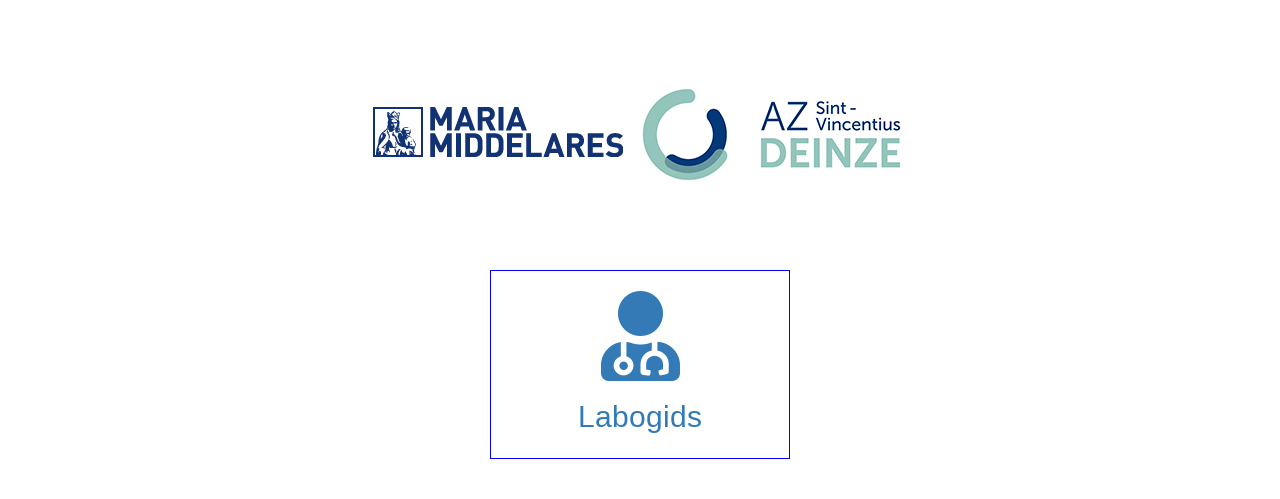

--- FILE ---
content_type: text/html; charset=UTF-8
request_url: https://labogids.mariamiddelares.be/
body_size: 2126
content:
<!DOCTYPE html>
<html>
    <head>
        <meta charset="utf-8"><meta http-equiv="X-UA-Compatible" content="IE=edge,chrome=1"><meta name="viewport" content="width=device-width, initial-scale=1">
        <meta name="keywords" content="">
        <meta name="description" content="">
    
        <title>Laboguide</title>

        <script src="https://labogids.mariamiddelares.be/assets/plugins/lodash/lodash.min.js"></script>
<script src="https://labogids.mariamiddelares.be/assets/js/lib/lang.js"></script>
<script src="https://labogids.mariamiddelares.be/assets/plugins/less/less-1.6.3.min.js"></script>
<script src="https://labogids.mariamiddelares.be/assets/plugins/sweetalert2/sweetalert2.min.js"></script>
<script src="https://labogids.mariamiddelares.be/themes/labguide_mariamiddelares/assets/js/jquery.min.js"></script>
<script src="https://labogids.mariamiddelares.be/themes/labguide_mariamiddelares/assets/js/bootbox.min.js"></script>
<script src="https://labogids.mariamiddelares.be/themes/labguide_mariamiddelares/assets/plugins/bootstrap-v3/js/bootstrap.min.js"></script>
<script src="https://labogids.mariamiddelares.be/assets/js/lib/bindable.js"></script>
<script src="https://labogids.mariamiddelares.be/assets/js/framework.js"></script>
<script src="https://labogids.mariamiddelares.be/assets/plugins/typeahead/bloodhound.js"></script>
<script src="https://labogids.mariamiddelares.be/assets/plugins/typeahead/typeahead.jquery.js"></script>
<script src="https://labogids.mariamiddelares.be/assets/plugins/vue/vue.min.js"></script>
<script src="https://labogids.mariamiddelares.be/assets/plugins/vue/vue-resource.js"></script>
<script src="https://labogids.mariamiddelares.be/assets/js/vue/http.js"></script>
<script src="https://labogids.mariamiddelares.be/assets/js/framework/util.js"></script>
<script src="https://labogids.mariamiddelares.be/assets/js/components/msg.js"></script>
<script>
				$.extend(Framework._config, {"url":{"base":"https:\/\/labogids.mariamiddelares.be\/","public":"https:\/\/labogids.mariamiddelares.be\/","assets":"https:\/\/labogids.mariamiddelares.be\/assets\/","theme_assets":"\/themes\/labguide_mariamiddelares\/assets\/","storage":"https:\/\/labogids.mariamiddelares.be\/storage\/"},"locale":"nl-be","locales":[{"code":"nl-nl","flag":"<img src=\"https:\/\/labogids.mariamiddelares.be\/assets\/img\/flags\/NL.png\" alt=\"nl-nl\" width=\"28\" \/>"}],"image_loader":"<img src=\"\/themes\/labguide_mariamiddelares\/assets\/img\/loader.gif\">","csrf_token":"j92ilf8uKUtvnngJz4RbT0NxaITim0b4F2SGOHAd"});
			</script><script>
				Lang.set({"add":"Add","edit":"Edit","remove":"Remove","search":"Search","name":"Name","home":"Home","email":"E-mail","password":"Password","password_confirmation":"Password confirmation","all_rights_reserved":"All rights reserved","all_rights_reserved_software":"Labsoftware release :year v:laravelVersion, PHP v:phpVersion. All rights reserved.","copyright":"Copyright","logout":"Logout","type":"Type","actions":"Actions","back":"Back","save_and_new":"Save &amp; new","apply":"Apply","save":"Save","configuration":"Configuration","url":"URL","position":"Position","fix":"Fix","general":"General","yes":"Yes","no":"No","active":"Active","collapse_all":"Collapse all","check_all":"Check all","uncheck_all":"Uncheck all","expand_all":"Expand all","saved":"Saved","value":"Value","clear":"Clear","welcome":"Welcome","firstname":"Firstname","lastname":"Lastname","group":"Group","status":"Status","settings":"Settings","username":"Username","saving":"Saving...","refresh":"Refresh","total":"Total","reply":"Reply","archive":"Archive","created_at":"Created at","updated_at":"Updated at","submit":"Submit","cancel":"Cancel","empty_list":"The list is empty","success":{"message_sent":"Message has been sent"},"id":"ID","browse":"Browse","seo":"SEO","seo_keyword":"SEO Keyword","meta_title":"Meta title","meta_description":"Meta description","meta_keywords":"Meta keywords","parent":"Parent","description":"Description","title":"Title","category":"Category","associations":"Associations","confirm_remove":"Do you really want to remove it?","details":"Details","comment":"Comment","sort_order":"Sort order","locked_at":"Locked at","created_by":"Created by","updated_by":"Updated by","locked_by":"Locked by","info":"Info","locked":"Locked","not_active":"Not active","unlocked":"Unlocked","activated":"Activated","deactivated":"Deactivated","confirm":"Are you sure?","label":"Label","read_more":"Lees meer","read_less":"Lees minder","config_columns":"Config columns","deactived":"Selected records has been deactived","actived":"Selected records has been activated","view_all":"View all","sort_by":"Sort by","new":"Nieuw","filter":"Filter","children":"Kinderen","adults":"Volwassenen","search_placeholder":"Vul hier de code of een stukje van de gewenste zoekterm in"}, 'global.');
				Lang.set({"bulk":{"actions":{"remove":"Remove","lock":"Lock","unlock":"Unlock","active":"Active","deactive":"Deactive"},"errors":{"please_select_action":"Please select action","please_select_any_record":"Please select any record on the list"}}}, 'theme_header.');
			</script>
        <link media="all" type="text/css" rel="stylesheet" href="https://labogids.mariamiddelares.be/assets/plugins/font-awesome-5.5/css/all.min.css">
<link media="all" type="text/css" rel="stylesheet" href="https://labogids.mariamiddelares.be/assets/plugins/sweetalert2/sweetalert2.min.css">
<link media="all" type="text/css" rel="stylesheet" href="https://labogids.mariamiddelares.be/themes/labguide_mariamiddelares/assets/plugins/bootstrap-v3/css/bootstrap.min.css">
<link media="all" type="text/css" rel="stylesheet" href="https://labogids.mariamiddelares.be/assets/css/common.css">
<link media="all" type="text/css" rel="stylesheet" href="https://labogids.mariamiddelares.be/assets/plugins/typeahead/typeahead.css?1769906568">
<link media="all" type="text/css" rel="stylesheet" href="https://labogids.mariamiddelares.be/themes/labguide_mariamiddelares/assets/css/style.css?1769906568">
    </head>

    <body>
		<div class="wrapper-homepage">
			<header class="header">
				<div class="container">
					<div class="row">
						<div class="col-md-12 text-center">
							<br /><br /><br /><br />
															<img src="https://labogids.mariamiddelares.be/storage/35b9b671f2bc139/images/logo/gecombineerd.png" alt="AZ maria middelares">
													</div>
					</div>
				</div>
			</header>

			<div class="container">
				<div class="row">
					<div class="col-lg-12 text-center">
		
			<a href="https://labogids.mariamiddelares.be/lab/test" class="homepage-link">
			<i class="fa fa-user-md"></i>
			Labogids		</a>
	</div>

				</div>
			</div>
		</div>
    </body>

</html>


--- FILE ---
content_type: text/css
request_url: https://labogids.mariamiddelares.be/assets/css/common.css
body_size: 1903
content:
/** General *******************************************************************/
.d-block {
  display: block;
}
.d-inline {
  display: inline;
}
.d-inline-block {
  display: inline-block;
}
.v-middle {
  vertical-align: middle !important;
}
.v-bottom {
  vertical-align: bottom !important;
}
.v-top {
  vertical-align: top !important;
}
.fa-remove:before {
  content: "\f00d";
}
.fa-spin:before {
  content: "\f110";
}
/** Width *********************************************************************/
.width-full {
  width: 100%;
}
.width-50 {
  width: 50px;
}
.width-100 {
  width: 100px;
}
.width-150 {
  width: 150px;
}
.width-200 {
  width: 200px;
}
.width-250 {
  width: 250px;
}
.width-300 {
  width: 300px;
}
.width-350 {
  width: 350px;
}
.width-400 {
  width: 400px;
}
.width-450 {
  width: 450px;
}
.width-500 {
  width: 500px;
}
.width-550 {
  width: 550px;
}
.width-600 {
  width: 600px;
}
/** Height *********************************************************************/
.height-full {
  height: 100%;
}
.height-50 {
  height: 50px;
}
.height-100 {
  height: 100px;
}
.height-150 {
  height: 150px;
}
.height-200 {
  height: 200px;
}
.height-250 {
  height: 250px;
}
.height-300 {
  height: 300px;
}
.height-350 {
  height: 350px;
}
.height-400 {
  height: 400px;
}
.height-450 {
  height: 450px;
}
.height-500 {
  height: 500px;
}
.height-550 {
  height: 550px;
}
.height-600 {
  height: 600px;
}
/** Padding *******************************************************************/
.p-0 {
  padding: 0 !important;
}
.p-1 {
  padding: 1px !important;
}
.p-2 {
  padding: 2px !important;
}
.p-3 {
  padding: 3px !important;
}
.p-4 {
  padding: 4px !important;
}
.p-5 {
  padding: 5px !important;
}
.p-10 {
  padding: 10px !important;
}
.p-15 {
  padding: 15px !important;
}
.p-20 {
  padding: 20px !important;
}
.p-25 {
  padding: 25px !important;
}
.p-30 {
  padding: 30px !important;
}
.p-35 {
  padding: 35px !important;
}
.p-40 {
  padding: 40px !important;
}
.pl-0 {
  padding-left: 0 !important;
}
.pl-1 {
  padding-left: 1px !important;
}
.pl-2 {
  padding-left: 2px !important;
}
.pl-3 {
  padding-left: 3px !important;
}
.pl-4 {
  padding-left: 4px !important;
}
.pl-5 {
  padding-left: 5px !important;
}
.pl-10 {
  padding-left: 10px !important;
}
.pl-15 {
  padding-left: 15px !important;
}
.pl-20 {
  padding-left: 20px !important;
}
.pl-25 {
  padding-left: 25px !important;
}
.pl-30 {
  padding-left: 30px !important;
}
.pl-35 {
  padding-left: 35px !important;
}
.pl-40 {
  padding-left: 40px !important;
}
.pr-0 {
  padding-right: 0 !important;
}
.pr-1 {
  padding-right: 1px !important;
}
.pr-2 {
  padding-right: 2px !important;
}
.pr-3 {
  padding-right: 3px !important;
}
.pr-4 {
  padding-right: 4px !important;
}
.pr-5 {
  padding-right: 5px !important;
}
.pr-10 {
  padding-right: 10px !important;
}
.pr-15 {
  padding-right: 15px !important;
}
.pr-20 {
  padding-right: 20px !important;
}
.pr-25 {
  padding-right: 25px !important;
}
.pr-30 {
  padding-right: 30px !important;
}
.pr-35 {
  padding-right: 35px !important;
}
.pr-40 {
  padding-right: 40px !important;
}
.pt-0 {
  padding-top: 0 !important;
}
.pt-1 {
  padding-top: 1px !important;
}
.pt-2 {
  padding-top: 2px !important;
}
.pt-3 {
  padding-top: 3px !important;
}
.pt-4 {
  padding-top: 4px !important;
}
.pt-5 {
  padding-top: 5px !important;
}
.pt-10 {
  padding-top: 10px !important;
}
.pt-15 {
  padding-top: 15px !important;
}
.pt-20 {
  padding-top: 20px !important;
}
.pt-25 {
  padding-top: 25px !important;
}
.pt-30 {
  padding-top: 30px !important;
}
.pt-35 {
  padding-top: 35px !important;
}
.pt-40 {
  padding-top: 40px !important;
}
.pb-0 {
  padding-bottom: 0 !important;
}
.pb-1 {
  padding-bottom: 1px !important;
}
.pb-2 {
  padding-bottom: 2px !important;
}
.pb-3 {
  padding-bottom: 3px !important;
}
.pb-4 {
  padding-bottom: 4px !important;
}
.pb-5 {
  padding-bottom: 5px !important;
}
.pb-10 {
  padding-bottom: 10px !important;
}
.pb-15 {
  padding-bottom: 15px !important;
}
.pb-20 {
  padding-bottom: 20px !important;
}
.pb-25 {
  padding-bottom: 25px !important;
}
.pb-30 {
  padding-bottom: 30px !important;
}
.pb-35 {
  padding-bottom: 35px !important;
}
.pb-40 {
  padding-bottom: 40px !important;
}
/** Margin ********************************************************************/
/* @depreaced */
.no-margins {
  margin: 0 !important;
}
.m-0 {
  margin: 0 !important;
}
.m-1 {
  margin: 1px !important;
}
.m-2 {
  margin: 2px !important;
}
.m-3 {
  margin: 3px !important;
}
.m-4 {
  margin: 4px !important;
}
.m-5 {
  margin: 5px !important;
}
.m-10 {
  margin: 10px !important;
}
.m-15 {
  margin: 15px !important;
}
.m-20 {
  margin: 20px !important;
}
.m-25 {
  margin: 25px !important;
}
.m-30 {
  margin: 30px !important;
}
.m-35 {
  margin: 35px !important;
}
.m-40 {
  margin: 40px !important;
}
.ml-0 {
  margin-left: 0 !important;
}
.ml-1 {
  margin-left: 1px !important;
}
.ml-2 {
  margin-left: 2px !important;
}
.ml-3 {
  margin-left: 3px !important;
}
.ml-4 {
  margin-left: 4px !important;
}
.ml-5 {
  margin-left: 5px !important;
}
.ml-10 {
  margin-left: 10px !important;
}
.ml-15 {
  margin-left: 15px !important;
}
.ml-20 {
  margin-left: 20px !important;
}
.ml-25 {
  margin-left: 25px !important;
}
.ml-30 {
  margin-left: 30px !important;
}
.ml-35 {
  margin-left: 35px !important;
}
.ml-40 {
  margin-left: 40px !important;
}
.mr-0 {
  margin-right: 0 !important;
}
.mr-1 {
  margin-right: 1px !important;
}
.mr-2 {
  margin-right: 2px !important;
}
.mr-3 {
  margin-right: 3px !important;
}
.mr-4 {
  margin-right: 4px !important;
}
.mr-5 {
  margin-right: 5px !important;
}
.m-10 {
  margin-right: 10px !important;
}
.mr-15 {
  margin-right: 15px !important;
}
.mr-20 {
  margin-right: 20px !important;
}
.mr-25 {
  margin-right: 25px !important;
}
.mr-30 {
  margin-right: 30px !important;
}
.m-35 {
  margin-right: 35px !important;
}
.mr-40 {
  margin-right: 40px !important;
}
.mt-0 {
  margin-top: 0 !important;
}
.mt-1 {
  margin-top: 1px !important;
}
.mt-2 {
  margin-top: 2px !important;
}
.mt-3 {
  margin-top: 3px !important;
}
.mt-4 {
  margin-top: 4px !important;
}
.mt-5 {
  margin-top: 5px !important;
}
.mt-10 {
  margin-top: 10px !important;
}
.mt-15 {
  margin-top: 15px !important;
}
.mt-20 {
  margin-top: 20px !important;
}
.mt-25 {
  margin-top: 25px !important;
}
.mt-30 {
  margin-top: 30px !important;
}
.mt-35 {
  margin-top: 35px !important;
}
.mt-40 {
  margin-top: 40px !important;
}
.mb-0 {
  margin-bottom: 0 !important;
}
.mb-1 {
  margin-bottom: 1px !important;
}
.mb-2 {
  margin-bottom: 2px !important;
}
.mb-3 {
  margin-bottom: 3px !important;
}
.mb-4 {
  margin-bottom: 4px !important;
}
.mb-5 {
  margin-bottom: 5px !important;
}
.mb-10 {
  margin-bottom: 10px !important;
}
.mb-15 {
  margin-bottom: 15px !important;
}
.mb-20 {
  margin-bottom: 20px !important;
}
.mb-25 {
  margin-bottom: 25px !important;
}
.mb-30 {
  margin-bottom: 30px !important;
}
.mb-35 {
  margin-bottom: 35px !important;
}
.mb-40 {
  margin-bottom: 40px !important;
}
/** Border radius *************************************************************/
.no-rounded-corner {
  border-radius: 0;
}
.rounded-corner {
  border-radius: 5px;
}
/** Font/Text *****************************************************************/
.fs-8 {
  font-size: 8px !important;
}
.fs-9 {
  font-size: 9px !important;
}
.fs-10 {
  font-size: 10px !important;
}
.fs-11 {
  font-size: 11px !important;
}
.fs-12 {
  font-size: 12px !important;
}
.fs-13 {
  font-size: 13px !important;
}
.fs-14 {
  font-size: 14px !important;
}
.fs-15 {
  font-size: 15px !important;
}
.fs-16 {
  font-size: 16px !important;
}
.fs-17 {
  font-size: 17px !important;
}
.fs-18 {
  font-size: 18px !important;
}
.fs-19 {
  font-size: 19px !important;
}
.fs-20 {
  font-size: 20px !important;
}
.fw-100 {
  font-weight: 100 !important;
}
.fw-200 {
  font-weight: 200 !important;
}
.fw-300 {
  font-weight: 300 !important;
}
.fw-400 {
  font-weight: 400 !important;
}
.fw-500 {
  font-weight: 500 !important;
}
.fw-600 {
  font-weight: 600 !important;
}
.fw-normal {
  font-weight: normal !important;
}
/* @depreaced */
.semi-bold {
  font-weight: 600;
}
.bg-white {
  background: #fff !important;
}
.bg-black {
  background: #000 !important;
}
.text-white {
  color: #fff !important;
}
.text-black {
  color: #000 !important;
}
.text-ellipsis {
  text-overflow: ellipsis !important;
}
.ws-nowrap {
  white-space: nowrap !important;
}
.ws-normal {
  white-space: normal !important;
}
/** Tickets *******************************************************************/
input.ticket-code {
  border: none;
  background: transparent;
  width: 160px;
  text-align: center;
}
.ticket-information {
  margin-bottom: 30px;
}
.ticket-information .ticket-subject {
  border-bottom: none;
  padding: 15px 10px 10px;
}
.ticket-information .ticket-subject h1 {
  font-size: 24px;
  margin: 0 0 10px 0;
  padding: 0;
}
.ticket-information .ticket-details {
  display: table;
  width: 100%;
  border: 1px solid #ddd;
  border-collapse: collapse;
}
.ticket-information .ticket-details .ticket-details-block {
  background: #4c4c4c;
  display: table-cell;
  border: 1px solid #7f7f7f;
  padding: 10px;
  font-size: 16px;
}
.ticket-information .ticket-details .ticket-details-block,
.ticket-information .ticket-details .ticket-details-block a {
  color: #fff;
}
.ticket-information .ticket-details .ticket-details-block .block-title {
  text-transform: uppercase;
  color: #d7d7d7;
  font-size: 12px;
  line-height: normal;
}
.ticket-information .ticket-message {
  display: table;
  width: 100%;
  margin: 20px 0;
  clear: both;
  border: 1px solid #ddd;
}
.ticket-information .ticket-message .ticket-author {
  background: #ededef;
  display: table-cell;
  width: 224px;
  border-right: 5px solid #ddd;
  padding: 10px;
  color: #3c3e43;
  font-size: 20px;
}
.ticket-information .ticket-message .ticket-author small {
  display: block;
  color: #999;
  font-size: 14px;
}
.ticket-information .ticket-message .ticket-content {
  display: table-cell;
}
.ticket-information .ticket-message .ticket-content .ticket-date {
  padding: 5px 20px;
  color: #999;
  border-bottom: 1px solid #eee;
  font-size: 14px;
}
.ticket-information .ticket-message .ticket-content .ticket-msg {
  padding: 20px;
}
.message-attachments {
  padding: 0 0 0 5px;
  list-style-type: none;
}
.message-attachments li {
  padding: 2px 0;
}


--- FILE ---
content_type: text/javascript
request_url: https://labogids.mariamiddelares.be/assets/js/framework/util.js
body_size: 4313
content:
/**
 * Util
 */
Framework.registerExtension('util', function($, self){
	var array = [],
	    console = window.console,
		_typeof = typeof Symbol === "function" && typeof Symbol.iterator === "symbol" ? function (obj) { return typeof obj; } : function (obj) { return obj && typeof Symbol === "function" && obj.constructor === Symbol ? "symbol" : typeof obj; };
	
	/**
	 * Parse Url
	 */
	self.parse_url = function( str, component ) {
		var query, key = ['source', 'scheme', 'authority', 'userInfo', 'user', 'pass', 'host', 'port', 'relative', 'path', 'directory', 'file', 'query', 'fragment' ],
			ini = (this.php_js && this.php_js.ini) || {},
			mode = (ini['phpjs.parse_url.mode'] &&
			ini['phpjs.parse_url.mode'].local_value) || 'php',
			parser = {
				php: /^(?:([^:\/?#]+):)?(?:\/\/()(?:(?:()(?:([^:@]*):?([^:@]*))?@)?([^:\/?#]*)(?::(\d*))?))?()(?:(()(?:(?:[^?#\/]*\/)*)()(?:[^?#]*))(?:\?([^#]*))?(?:#(.*))?)/,
				strict: /^(?:([^:\/?#]+):)?(?:\/\/((?:(([^:@]*):?([^:@]*))?@)?([^:\/?#]*)(?::(\d*))?))?((((?:[^?#\/]*\/)*)([^?#]*))(?:\?([^#]*))?(?:#(.*))?)/,
				loose: /^(?:(?![^:@]+:[^:@\/]*@)([^:\/?#.]+):)?(?:\/\/\/?)?((?:(([^:@]*):?([^:@]*))?@)?([^:\/?#]*)(?::(\d*))?)(((\/(?:[^?#](?![^?#\/]*\.[^?#\/.]+(?:[?#]|$)))*\/?)?([^?#\/]*))(?:\?([^#]*))?(?:#(.*))?)/ // Added one optional slash to post-scheme to catch file:/// (should restrict this)
			};

		var m = parser[mode].exec(str),
			uri = {},
			i = 14;
		
		while( i-- ) {
			if( m[i] ) {
				uri[key[i]] = m[i];
			}
		}

		if( component ) {
			return uri[component.replace('PHP_URL_', '').toLowerCase()];
		}
		
		if( mode !== 'php' ) {
			var name = (ini['phpjs.parse_url.queryKey'] &&
			ini['phpjs.parse_url.queryKey'].local_value) || 'queryKey';
			parser = /(?:^|&)([^&=]*)=?([^&]*)/g;
			uri[name] = {};
			query = uri[key[12]] || '';
			query.replace(parser, function($0, $1, $2) {
			if ($1) {
				uri[name][$1] = $2;
			}
			});
		}
		
		delete uri.source;
		
		return uri;
	};
	
	/**
	 * number format
	 */
	self.number_format = function(number, decimals, decPoint, thousandsSep) {
		number = (number + '').replace(/[^0-9+\-Ee.]/g, '');
		
		var n = !isFinite(+number) ? 0 : +number,
			prec = !isFinite(+decimals) ? 0 : Math.abs(decimals),
			sep = (typeof thousandsSep === 'undefined') ? ',' : thousandsSep,
			dec = (typeof decPoint === 'undefined') ? '.' : decPoint,
			s = '',
			toFixedFix = function (n, prec) {
				var k = Math.pow(10, prec);
				return '' + (Math.round(n * k) / k)
				  .toFixed(prec);
			};

		s = (prec ? toFixedFix(n, prec) : '' + Math.round(n)).split('.');
		if (s[0].length > 3) {
		  s[0] = s[0].replace(/\B(?=(?:\d{3})+(?!\d))/g, sep);
		}
		if ((s[1] || '').length < prec) {
		  s[1] = s[1] || '';
		  s[1] += new Array(prec - s[1].length + 1).join('0');
		}

		return s.join(dec);
	 };
	
	/**
	 * trim
	 */
	self.trim = function(str, charlist) {
		var whitespace = [ ' ', '\n', '\r', '\t', '\f', '\x0b', '\xa0', '\u2000', '\u2001', '\u2002', '\u2003', '\u2004', '\u2005', '\u2006', '\u2007', '\u2008', '\u2009', '\u200a', '\u200b', '\u2028', '\u2029', '\u3000' ].join(''),
			l = 0,
			i = 0;
		  
		str += '';

		if (charlist) {
			whitespace = (charlist + '').replace(/([\[\]\(\)\.\?\/\*\{\}\+\$\^:])/g, '$1');
		}

		l = str.length;
		
		for (i = 0; i < l; i++) {
			if (whitespace.indexOf(str.charAt(i)) === -1) {
				str = str.substring(i);
				break;
			}
		}

		l = str.length;
		
		for (i = l - 1; i >= 0; i--) {
			if (whitespace.indexOf(str.charAt(i)) === -1) {
				str = str.substring(0, i + 1);
				break;
			}
		}
		
		return whitespace.indexOf(str.charAt(0)) === -1 ? str : '';
	};
	
	/**
	 * rtrim
	 */
	self.rtrim = function( str, charlist ){
		charlist = !charlist ? ' \\s\u00A0' : (charlist + '').replace(/([\[\]\(\)\.\?\/\*\{\}\+\$\^:])/g, '\\$1');
		
		var re = new RegExp('[' + charlist + ']+$', 'g');
		
		return (str + '').replace(re, '');
	};
	
	/**
	 * icon
	 */
	self.icon = function( icon, attributes ) {
		if( ! _.isObject( attributes ) ) {
			attributes = {};
		}
		
		var familyClass = 'fa',
			baseClass = 'fa';
		
		if( icon.indexOf(' ') > -1 ) {
			icon = icon.split(' ');
			familyClass = icon.shift();
			icon = icon.join(' ');
		}
		
		return '<i' + Html.attributes( Html.addClass( attributes, familyClass + ' ' + baseClass + '-' + icon ) ) + '></i>';
	};

	self.warn = function (msg) {
	    if (console && self.warning && (!self.config.silent || self.config.debug)) {
	        console.warn('[Framework warn]: ' + msg);
	    }
	};

	self.error = function (msg) {
	    if (console) {
	        console.error(msg);
	    }
	};

	self.toLower = function (str) {
	    return str ? str.toLowerCase() : '';
	};

	self.isPlainObject = function (obj) {
	    return _.isObject(obj) && Object.getPrototypeOf(obj) == Object.prototype;
	};

	self.options = function (fn, obj, options) {

	    options = options || {};

	    if (_.isFunction(options)) {
	        options = options.call(obj);
	    }

	    return self.merge(fn.bind({ $vm: obj, $options: options }), fn, { $options: options });
	};

	self.defaults = function (target, source) {

	    for (var key in source) {
	        if (target[key] === undefined) {
	            target[key] = source[key];
	        }
	    }

	    return target;
	};

	self.extend = function (target) {

	    var args = array.slice.call(arguments, 1);

	    args.forEach(function (arg) {
	        merge(target, arg);
	    });

	    return target;
	};

	self.merge = function (target) {

	    var args = array.slice.call(arguments, 1);

	    args.forEach(function (arg) {
	        merge(target, arg, true);
	    });

	    return target;
	};
	
	self.count = function( obj ) {
		var count = 0;
		
		if( _.isObject( obj ) ) {
			for( var i in obj ) {
				count++;
			}
		} else if( _.isArray( obj ) ) {
			count = obj.length;
		}
		
		return count;
	};
	
	self.keys = function( vals ) {
		if( _.isObject( vals ) ) {
			return _.keys( vals );
		}
		
		var keys = [];
		
		if( _.isArray( vals ) ) {
			for( var i = 0; i < vals.length; i++ ) {
				keys.push( i );
			}
		}
		
		return keys;
	};
	
	self.url = (function(){
		var ie = document.documentMode,
			el = document.createElement('a');
		
		/**
		 * Encodes a Url parameter string.
		 *
		 * @param {Object} obj
		 */
		this.params = function (obj) {
			var params = [],
				escape = encodeURIComponent;

			params.add = function (key, value) {

				if (_.isFunction(value)) {
					value = value();
				}

				if (value === null) {
					value = '';
				}

				if( _.isObject( value ) || _.isArray( value ) ) {
					serialize(this, value, key);
				} else {
					this.push(escape(key) + '=' + escape(value));
				}
			};
			
			serialize(params, obj);
			
			return params.join('&').replace(/%20/g, '+');
		};
		
		/**
		 * Parse a URL and return its components.
		 *
		 * @param {String} url
		 */

		this.parse = function (url) {
			if (ie) {
				el.href = url;
				url = el.href;
			}

			el.href = url;

			return {
				href: el.href,
				protocol: el.protocol ? el.protocol.replace(/:$/, '') : '',
				port: el.port,
				host: el.host,
				hostname: el.hostname,
				pathname: el.pathname.charAt(0) === '/' ? el.pathname : '/' + el.pathname,
				search: el.search ? el.search.replace(/^\?/, '') : '',
				hash: el.hash ? el.hash.replace(/^#/, '') : ''
			};
		};

		function serialize(params, obj, scope) {
			var array = _.isArray(obj),
				plain = self.isPlainObject(obj),
				hash;
			
			_.each(obj, function (value, key) {
				
				hash = _.isObject(value) || _.isArray(value);

				if (scope) {
					key = scope + '[' + (plain || hash ? key : '') + ']';
				}

				if (!scope && array) {
					params.add(value.name, value.value);
				} else if (hash) {
					serialize(params, value, key);
				} else {
					params.add(key, value);
				}
			});
		}
		
		return this;
	})();
	
	self.base64 = (function(){
		var version = "2.1.9";
		// if node.js, we use Buffer
		var buffer;
		if (typeof module !== 'undefined' && module.exports) {
			try {
				buffer = require('buffer').Buffer;
			} catch (err) {}
		}
		// constants
		var b64chars
			= 'ABCDEFGHIJKLMNOPQRSTUVWXYZabcdefghijklmnopqrstuvwxyz0123456789+/';
		var b64tab = function(bin) {
			var t = {};
			for (var i = 0, l = bin.length; i < l; i++) t[bin.charAt(i)] = i;
			return t;
		}(b64chars);
		var fromCharCode = String.fromCharCode;
		// encoder stuff
		var cb_utob = function(c) {
			if (c.length < 2) {
				var cc = c.charCodeAt(0);
				return cc < 0x80 ? c
					: cc < 0x800 ? (fromCharCode(0xc0 | (cc >>> 6))
									+ fromCharCode(0x80 | (cc & 0x3f)))
					: (fromCharCode(0xe0 | ((cc >>> 12) & 0x0f))
					   + fromCharCode(0x80 | ((cc >>>  6) & 0x3f))
					   + fromCharCode(0x80 | ( cc         & 0x3f)));
			} else {
				var cc = 0x10000
					+ (c.charCodeAt(0) - 0xD800) * 0x400
					+ (c.charCodeAt(1) - 0xDC00);
				return (fromCharCode(0xf0 | ((cc >>> 18) & 0x07))
						+ fromCharCode(0x80 | ((cc >>> 12) & 0x3f))
						+ fromCharCode(0x80 | ((cc >>>  6) & 0x3f))
						+ fromCharCode(0x80 | ( cc         & 0x3f)));
			}
		};
		var re_utob = /[\uD800-\uDBFF][\uDC00-\uDFFFF]|[^\x00-\x7F]/g;
		var utob = function(u) {
			return u.replace(re_utob, cb_utob);
		};
		var cb_encode = function(ccc) {
			var padlen = [0, 2, 1][ccc.length % 3],
			ord = ccc.charCodeAt(0) << 16
				| ((ccc.length > 1 ? ccc.charCodeAt(1) : 0) << 8)
				| ((ccc.length > 2 ? ccc.charCodeAt(2) : 0)),
			chars = [
				b64chars.charAt( ord >>> 18),
				b64chars.charAt((ord >>> 12) & 63),
				padlen >= 2 ? '=' : b64chars.charAt((ord >>> 6) & 63),
				padlen >= 1 ? '=' : b64chars.charAt(ord & 63)
			];
			return chars.join('');
		};
		var btoa = function(b) {
			return b.replace(/[\s\S]{1,3}/g, cb_encode);
		};
		var _encode = buffer ? function (u) {
			return (u.constructor === buffer.constructor ? u : new buffer(u))
			.toString('base64')
		}
		: function (u) { return btoa(utob(u)) }
		;
		var encode = function(u, urisafe) {
			return !urisafe
				? _encode(String(u))
				: _encode(String(u)).replace(/[+\/]/g, function(m0) {
					return m0 == '+' ? '-' : '_';
				}).replace(/=/g, '');
		};
		var encodeURI = function(u) { return encode(u, true) };
		// decoder stuff
		var re_btou = new RegExp([
			'[\xC0-\xDF][\x80-\xBF]',
			'[\xE0-\xEF][\x80-\xBF]{2}',
			'[\xF0-\xF7][\x80-\xBF]{3}'
		].join('|'), 'g');
		var cb_btou = function(cccc) {
			switch(cccc.length) {
			case 4:
				var cp = ((0x07 & cccc.charCodeAt(0)) << 18)
					|    ((0x3f & cccc.charCodeAt(1)) << 12)
					|    ((0x3f & cccc.charCodeAt(2)) <<  6)
					|     (0x3f & cccc.charCodeAt(3)),
				offset = cp - 0x10000;
				return (fromCharCode((offset  >>> 10) + 0xD800)
						+ fromCharCode((offset & 0x3FF) + 0xDC00));
			case 3:
				return fromCharCode(
					((0x0f & cccc.charCodeAt(0)) << 12)
						| ((0x3f & cccc.charCodeAt(1)) << 6)
						|  (0x3f & cccc.charCodeAt(2))
				);
			default:
				return  fromCharCode(
					((0x1f & cccc.charCodeAt(0)) << 6)
						|  (0x3f & cccc.charCodeAt(1))
				);
			}
		};
		var btou = function(b) {
			return b.replace(re_btou, cb_btou);
		};
		var cb_decode = function(cccc) {
			var len = cccc.length,
			padlen = len % 4,
			n = (len > 0 ? b64tab[cccc.charAt(0)] << 18 : 0)
				| (len > 1 ? b64tab[cccc.charAt(1)] << 12 : 0)
				| (len > 2 ? b64tab[cccc.charAt(2)] <<  6 : 0)
				| (len > 3 ? b64tab[cccc.charAt(3)]       : 0),
			chars = [
				fromCharCode( n >>> 16),
				fromCharCode((n >>>  8) & 0xff),
				fromCharCode( n         & 0xff)
			];
			chars.length -= [0, 0, 2, 1][padlen];
			return chars.join('');
		};
		var atob = function(a){
			return a.replace(/[\s\S]{1,4}/g, cb_decode);
		};
		var _decode = buffer ? function(a) {
			return (a.constructor === buffer.constructor
					? a : new buffer(a, 'base64')).toString();
		}
		: function(a) { return btou(atob(a)) };
		var decode = function(a){
			return _decode(
				String(a).replace(/[-_]/g, function(m0) { return m0 == '-' ? '+' : '/' })
					.replace(/[^A-Za-z0-9\+\/]/g, '')
			);
		};
		
		// export Base64
		return {
			VERSION: version,
			atob: atob,
			btoa: btoa,
			fromBase64: decode,
			toBase64: encode,
			utob: utob,
			encode: encode,
			encodeURI: encodeURI,
			btou: btou,
			decode: decode
		};
	})();

	function merge(target, source, deep) {
	    for (var key in source) {
	        if (deep && (self.isPlainObject(source[key]) || _.isArray(source[key]))) {
	            if (self.isPlainObject(source[key]) && !self.isPlainObject(target[key])) {
	                target[key] = {};
	            }
	            if (_.isArray(source[key]) && !_.isArray(target[key])) {
	                target[key] = [];
	            }
	            merge(target[key], source[key], deep);
	        } else if (source[key] !== undefined) {
	            target[key] = source[key];
	        }
	    }
	}
});

function util() {
	return Framework.extension('util');
}

function icon( icon, attributes ) {
	return util().icon( icon, attributes );
}

--- FILE ---
content_type: text/javascript
request_url: https://labogids.mariamiddelares.be/assets/js/lib/lang.js
body_size: 309
content:
var Lang = {
	
	data : {},
	
	set: function( data, prefix ) {
		if( typeof prefix == 'undefined' ) {
			prefix = '';
		}
		
		Lang._set( data, prefix );
	},
	
	_set: function( data, prefix ) {
		for( var i in data ) {
			if( _.isObject( data[i] ) ) {
				Lang._set( data[i], prefix + i + '.' );
			} else {
				Lang.data[prefix+i] = data[i];
			}
		}
	},
	
	get: function( key, params ) {
		if( typeof Lang.data[key] != 'undefined' ) {
			var value = Lang.data[key];
			
			if( _.isObject( params ) ) {
				for( var i in params ) {
					value = value.replace( ':' + i, params[i] );
				}
			}
			
			return value;
		}
		
		return key;
	}
	
};

function trans( key, params ) {
	return Lang.get( key, params );
}

--- FILE ---
content_type: text/javascript
request_url: https://labogids.mariamiddelares.be/assets/js/vue/http.js
body_size: 885
content:
/**
 * 
 */
Framework.registerExtension('vue.interceptor.mime', function($, self){
	var postType = { 
			'Content-type' : 'application/x-www-form-urlencoded' 
		};
	
	Vue.http.headers.put = postType;
	Vue.http.headers.post = postType;
	Vue.http.headers.patch = postType;
	Vue.http.headers.delete = postType;
		
	Vue.http.interceptors.splice(5, 0, {
		request: function (request) {
			if( config( 'csrf_token' ) && /^(PUT|PATCH|DELETE|POST)$/i.test( request.method ) ) {
				if( ! _.isArray(request.data) && _.isObject( request.data ) ) {
					var data = [];
					
					_.each( request.data, function( v, k){
						data.push({ name: k, value: v });
					});
					
					request.data = data;
				}
				
				if( _.isArray( request.data ) ) {
					var token = false;
					
					if( _.isObject( request.data[0] ) ) {
						for( var i = 0; i < request.data.length; i++ ) {
							if( request.data[i].name == '_token' ) {
								token = true; break;
							}
						}
						
						if( ! token ) {
							request.data.push({
								'name': '_token',
								'value': config( 'csrf_token' )
							});
						}
					} else {
						for( var i = 0; i < request.data.length; i++ ) {
							if( request.data[i].indexOf( '_token' ) === 0 ) {
								token = true; break;
							}
						}
						
						if( ! token ) {
							request.data.push( encodeURIComponent( '_token' ) + '=' + encodeURIComponent( config( 'csrf_token' ) ) );
						}
					}
				} else if( _.isString( request.data ) ) {
					request.data += request.data ? '&' : '';
					request.data += encodeURIComponent( '_token' ) + '=' + encodeURIComponent( config( 'csrf_token' ) );
				}
			}
			
			if( _.isArray( request.data ) ) {
				if( _.isObject( request.data[0] ) ) {
					request.data = util().url.params( request.data );
					
					if( /^(GET)$/i.test( request.method ) ) {
						request.url += request.url.indexOf( '?' ) > -1 ? '&' : '?';
						request.url += request.data;
					}
//					request.data = request.data.map(function( val ){
//						return encodeURIComponent( val.name ) + '=' + encodeURIComponent( val.value );
//					}).join('&');
				} else {
					request.data = request.data.join('&');
				}
			}

			return request;
		}

	});
		
	Vue.http.interceptors.splice(5, 0, {

		response: function (response) {
			
			if( _.isObject( response.data ) && response.data.hasOwnProperty( '_redirect' ) ) {
				document.location = response.data._redirect;
			}

			return response;
		}
	});
	
	Vue.http.interceptors.push({
		
		response: function( response ){
			setTimeout(function(){
				Bindable.fire('ajax', 'complete');
			}, 100);
			
			return response;
		}
		
	});
});

--- FILE ---
content_type: text/javascript
request_url: https://labogids.mariamiddelares.be/assets/js/lib/bindable.js
body_size: 409
content:
var Bindable = {
	
	bindings: [],
	
	add: function( type, event, callback, fire ) {
		this.init( type, event );
		
		this.bindings[type][event].push( callback );
		
		if( fire ) {
			callback();
		}
		
		return this;
	},
	
	init: function( type, event ){
		if( typeof this.bindings[type] == 'undefined' ) {
			this.bindings[type] = {};
		}
		
		if( typeof event != 'undefined' && typeof this.bindings[type][event] == 'undefined' ) {
			this.bindings[type][event] = [];
		}
	},
	
	reset: function( type ) {
		this.init( type );
		
		this.bindings[type] = {};
		
		return this;
	},
	
	fire: function() {
		var args = $.map(arguments, function(value){
			return value;
		});
		
		var type = args.shift(),
			event = args.shift(),
			i, j;
		
		for( i in this.bindings ) {
			if( i.indexOf( type ) < 0 ) continue;
			
			for( j in this.bindings[i] ) {
				if( j.indexOf( event ) < 0 ) continue;
				
				for( var k = 0; k < this.bindings[i][j].length; k++ ) {
					this.bindings[i][j][k].apply( undefined, args );
				}
			}
		}
		
		return false;
	}
};

--- FILE ---
content_type: text/javascript
request_url: https://labogids.mariamiddelares.be/assets/js/components/msg.js
body_size: 776
content:
/* 
 * Msg
 */
Vue.component('fw-msg', {
	
	props : {
		namespace : {
			default: 'default'
		}
	},
	
	/**
	 * Created
	 */
	created: function(){
		var vm = this;
		
		Vue.http.interceptors.push({
			response: function( response ){
				if( _.isObject( response.data ) && response.data.hasOwnProperty( '_msg' ) ) {
					var messages = [];
					
					if( _.isObject( response.data._msg ) ) {
						if( _.isArray( response.data._msg[vm.namespace] ) ) {
							messages = response.data._msg[vm.namespace];
							
							delete response.data._msg[vm.namespace];
						}
					} else if( vm.namespace == 'default' ) {
						messages = response.data._msg;
						
						delete response.data._msg;
					}
					
					if( messages.length ) {
						$(vm.$el).html('');

						messages.forEach(function( msg ){
							$(vm.$el).append($('<div class="alert alert-dismissable alert-' + msg.level + '">')
								.attr({
									'data-important' : msg.important?'1':'0',
									'data-delay' : msg.delay||3
								})
								.append( '<button aria-hidden="true" data-dismiss="alert" class="close" type="button">&times;</button>' )
								.append( msg.message )
							);
						});
					}

					if( ! util().count( response.data._msg ) ) {
						delete response.data._msg;
					}

					vm.init();
				}

				return response;
			}
		});
	},
	
	/**
	 * Before compile
	 */
	beforeCompile: function(){
		this.init();
	},
	
	/**
	 * The component's events
	 */
	events: {
		
		msgInit: function(){
			this.init();
		}
		
	},
	
	/**
	 * Methods
	 */
	methods: {
		init: function() {
			$(this.$el).find('> .alert:not(.alert-msg-initiated)').addClass('alert-msg-initiated').each(function(){
				var $self = $(this),
					important = $self.attr('data-important')=='1',
					delay = $self.attr('data-delay')||3;
				
				if( ! important ) {
					setTimeout(function(){
						$self.hide();
					}, delay * 1000);
				}
			});
		}
	}
});